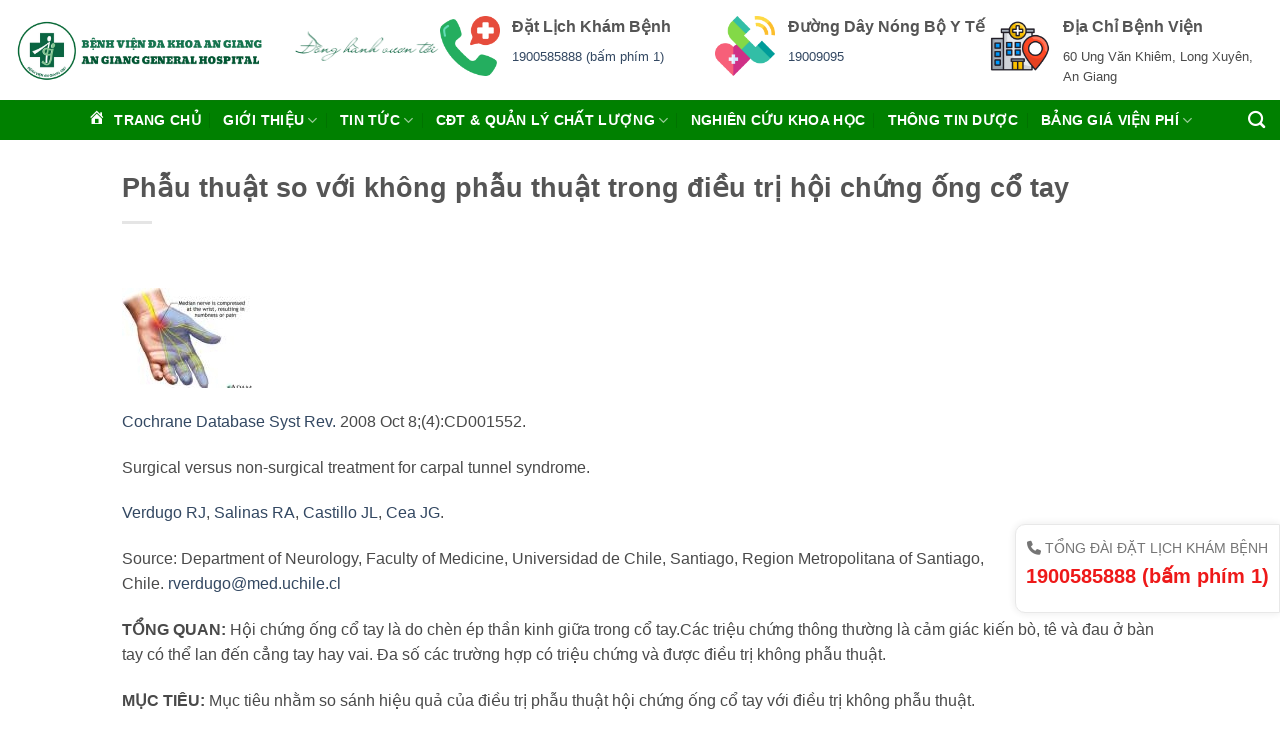

--- FILE ---
content_type: text/html; charset=UTF-8
request_url: https://bvag.com.vn/phau-thuat-so-voi-khong-phau-thuat-trong-dieu-tri-hoi-chung-ong-co-tay/
body_size: 17785
content:
<!DOCTYPE html>
<html lang="vi" class="loading-site no-js">
<head>
	<meta charset="UTF-8" />
	<link rel="profile" href="https://gmpg.org/xfn/11" />
	<link rel="pingback" href="https://bvag.com.vn/xmlrpc.php" />

	<script>(function(html){html.className = html.className.replace(/\bno-js\b/,'js')})(document.documentElement);</script>
<title>Phẫu thuật so với không phẫu thuật trong điều trị hội chứng ống cổ tay &#8211; Bệnh Viện Đa Khoa An Giang</title>
<meta name='robots' content='max-image-preview:large' />
<meta name="viewport" content="width=device-width, initial-scale=1" /><link rel='dns-prefetch' href='//use.fontawesome.com' />
<link rel='prefetch' href='https://bvag.com.vn/wp-content/themes/flatsome/assets/js/flatsome.js?ver=22889b626eb7ec03b5a4' />
<link rel='prefetch' href='https://bvag.com.vn/wp-content/themes/flatsome/assets/js/chunk.slider.js?ver=3.20.1' />
<link rel='prefetch' href='https://bvag.com.vn/wp-content/themes/flatsome/assets/js/chunk.popups.js?ver=3.20.1' />
<link rel='prefetch' href='https://bvag.com.vn/wp-content/themes/flatsome/assets/js/chunk.tooltips.js?ver=3.20.1' />
<link rel="alternate" type="application/rss+xml" title="Dòng thông tin Bệnh Viện Đa Khoa An Giang &raquo;" href="https://bvag.com.vn/feed/" />
<link rel="alternate" type="application/rss+xml" title="Bệnh Viện Đa Khoa An Giang &raquo; Dòng bình luận" href="https://bvag.com.vn/comments/feed/" />
<link rel="alternate" type="application/rss+xml" title="Bệnh Viện Đa Khoa An Giang &raquo; Phẫu thuật so với không phẫu thuật trong điều trị hội chứng ống cổ tay Dòng bình luận" href="https://bvag.com.vn/phau-thuat-so-voi-khong-phau-thuat-trong-dieu-tri-hoi-chung-ong-co-tay/feed/" />
<link rel="alternate" title="oNhúng (JSON)" type="application/json+oembed" href="https://bvag.com.vn/wp-json/oembed/1.0/embed?url=https%3A%2F%2Fbvag.com.vn%2Fphau-thuat-so-voi-khong-phau-thuat-trong-dieu-tri-hoi-chung-ong-co-tay%2F" />
<link rel="alternate" title="oNhúng (XML)" type="text/xml+oembed" href="https://bvag.com.vn/wp-json/oembed/1.0/embed?url=https%3A%2F%2Fbvag.com.vn%2Fphau-thuat-so-voi-khong-phau-thuat-trong-dieu-tri-hoi-chung-ong-co-tay%2F&#038;format=xml" />
<style id='wp-img-auto-sizes-contain-inline-css' type='text/css'>
img:is([sizes=auto i],[sizes^="auto," i]){contain-intrinsic-size:3000px 1500px}
/*# sourceURL=wp-img-auto-sizes-contain-inline-css */
</style>
<link rel='stylesheet' id='wpa-css-css' href='https://bvag.com.vn/wp-content/plugins/wp-attachments-rsssl-q-zz2kuC/styles/0/wpa.css?ver=f1a0f15f222c0469742bffe189002f59' type='text/css' media='all' />
<link rel='stylesheet' id='dashicons-css' href='https://bvag.com.vn/wp-includes/css/dashicons.min.css?ver=f1a0f15f222c0469742bffe189002f59' type='text/css' media='all' />
<link rel='stylesheet' id='menu-icons-extra-css' href='https://bvag.com.vn/wp-content/plugins/menu-icons/css/extra.min.css?ver=0.13.18' type='text/css' media='all' />
<style id='wp-emoji-styles-inline-css' type='text/css'>

	img.wp-smiley, img.emoji {
		display: inline !important;
		border: none !important;
		box-shadow: none !important;
		height: 1em !important;
		width: 1em !important;
		margin: 0 0.07em !important;
		vertical-align: -0.1em !important;
		background: none !important;
		padding: 0 !important;
	}
/*# sourceURL=wp-emoji-styles-inline-css */
</style>
<style id='wp-block-library-inline-css' type='text/css'>
:root{--wp-block-synced-color:#7a00df;--wp-block-synced-color--rgb:122,0,223;--wp-bound-block-color:var(--wp-block-synced-color);--wp-editor-canvas-background:#ddd;--wp-admin-theme-color:#007cba;--wp-admin-theme-color--rgb:0,124,186;--wp-admin-theme-color-darker-10:#006ba1;--wp-admin-theme-color-darker-10--rgb:0,107,160.5;--wp-admin-theme-color-darker-20:#005a87;--wp-admin-theme-color-darker-20--rgb:0,90,135;--wp-admin-border-width-focus:2px}@media (min-resolution:192dpi){:root{--wp-admin-border-width-focus:1.5px}}.wp-element-button{cursor:pointer}:root .has-very-light-gray-background-color{background-color:#eee}:root .has-very-dark-gray-background-color{background-color:#313131}:root .has-very-light-gray-color{color:#eee}:root .has-very-dark-gray-color{color:#313131}:root .has-vivid-green-cyan-to-vivid-cyan-blue-gradient-background{background:linear-gradient(135deg,#00d084,#0693e3)}:root .has-purple-crush-gradient-background{background:linear-gradient(135deg,#34e2e4,#4721fb 50%,#ab1dfe)}:root .has-hazy-dawn-gradient-background{background:linear-gradient(135deg,#faaca8,#dad0ec)}:root .has-subdued-olive-gradient-background{background:linear-gradient(135deg,#fafae1,#67a671)}:root .has-atomic-cream-gradient-background{background:linear-gradient(135deg,#fdd79a,#004a59)}:root .has-nightshade-gradient-background{background:linear-gradient(135deg,#330968,#31cdcf)}:root .has-midnight-gradient-background{background:linear-gradient(135deg,#020381,#2874fc)}:root{--wp--preset--font-size--normal:16px;--wp--preset--font-size--huge:42px}.has-regular-font-size{font-size:1em}.has-larger-font-size{font-size:2.625em}.has-normal-font-size{font-size:var(--wp--preset--font-size--normal)}.has-huge-font-size{font-size:var(--wp--preset--font-size--huge)}.has-text-align-center{text-align:center}.has-text-align-left{text-align:left}.has-text-align-right{text-align:right}.has-fit-text{white-space:nowrap!important}#end-resizable-editor-section{display:none}.aligncenter{clear:both}.items-justified-left{justify-content:flex-start}.items-justified-center{justify-content:center}.items-justified-right{justify-content:flex-end}.items-justified-space-between{justify-content:space-between}.screen-reader-text{border:0;clip-path:inset(50%);height:1px;margin:-1px;overflow:hidden;padding:0;position:absolute;width:1px;word-wrap:normal!important}.screen-reader-text:focus{background-color:#ddd;clip-path:none;color:#444;display:block;font-size:1em;height:auto;left:5px;line-height:normal;padding:15px 23px 14px;text-decoration:none;top:5px;width:auto;z-index:100000}html :where(.has-border-color){border-style:solid}html :where([style*=border-top-color]){border-top-style:solid}html :where([style*=border-right-color]){border-right-style:solid}html :where([style*=border-bottom-color]){border-bottom-style:solid}html :where([style*=border-left-color]){border-left-style:solid}html :where([style*=border-width]){border-style:solid}html :where([style*=border-top-width]){border-top-style:solid}html :where([style*=border-right-width]){border-right-style:solid}html :where([style*=border-bottom-width]){border-bottom-style:solid}html :where([style*=border-left-width]){border-left-style:solid}html :where(img[class*=wp-image-]){height:auto;max-width:100%}:where(figure){margin:0 0 1em}html :where(.is-position-sticky){--wp-admin--admin-bar--position-offset:var(--wp-admin--admin-bar--height,0px)}@media screen and (max-width:600px){html :where(.is-position-sticky){--wp-admin--admin-bar--position-offset:0px}}

/*# sourceURL=wp-block-library-inline-css */
</style><style id='global-styles-inline-css' type='text/css'>
:root{--wp--preset--aspect-ratio--square: 1;--wp--preset--aspect-ratio--4-3: 4/3;--wp--preset--aspect-ratio--3-4: 3/4;--wp--preset--aspect-ratio--3-2: 3/2;--wp--preset--aspect-ratio--2-3: 2/3;--wp--preset--aspect-ratio--16-9: 16/9;--wp--preset--aspect-ratio--9-16: 9/16;--wp--preset--color--black: #000000;--wp--preset--color--cyan-bluish-gray: #abb8c3;--wp--preset--color--white: #ffffff;--wp--preset--color--pale-pink: #f78da7;--wp--preset--color--vivid-red: #cf2e2e;--wp--preset--color--luminous-vivid-orange: #ff6900;--wp--preset--color--luminous-vivid-amber: #fcb900;--wp--preset--color--light-green-cyan: #7bdcb5;--wp--preset--color--vivid-green-cyan: #00d084;--wp--preset--color--pale-cyan-blue: #8ed1fc;--wp--preset--color--vivid-cyan-blue: #0693e3;--wp--preset--color--vivid-purple: #9b51e0;--wp--preset--color--primary: #008000;--wp--preset--color--secondary: #C05530;--wp--preset--color--success: #a8d68d;--wp--preset--color--alert: #b20000;--wp--preset--gradient--vivid-cyan-blue-to-vivid-purple: linear-gradient(135deg,rgb(6,147,227) 0%,rgb(155,81,224) 100%);--wp--preset--gradient--light-green-cyan-to-vivid-green-cyan: linear-gradient(135deg,rgb(122,220,180) 0%,rgb(0,208,130) 100%);--wp--preset--gradient--luminous-vivid-amber-to-luminous-vivid-orange: linear-gradient(135deg,rgb(252,185,0) 0%,rgb(255,105,0) 100%);--wp--preset--gradient--luminous-vivid-orange-to-vivid-red: linear-gradient(135deg,rgb(255,105,0) 0%,rgb(207,46,46) 100%);--wp--preset--gradient--very-light-gray-to-cyan-bluish-gray: linear-gradient(135deg,rgb(238,238,238) 0%,rgb(169,184,195) 100%);--wp--preset--gradient--cool-to-warm-spectrum: linear-gradient(135deg,rgb(74,234,220) 0%,rgb(151,120,209) 20%,rgb(207,42,186) 40%,rgb(238,44,130) 60%,rgb(251,105,98) 80%,rgb(254,248,76) 100%);--wp--preset--gradient--blush-light-purple: linear-gradient(135deg,rgb(255,206,236) 0%,rgb(152,150,240) 100%);--wp--preset--gradient--blush-bordeaux: linear-gradient(135deg,rgb(254,205,165) 0%,rgb(254,45,45) 50%,rgb(107,0,62) 100%);--wp--preset--gradient--luminous-dusk: linear-gradient(135deg,rgb(255,203,112) 0%,rgb(199,81,192) 50%,rgb(65,88,208) 100%);--wp--preset--gradient--pale-ocean: linear-gradient(135deg,rgb(255,245,203) 0%,rgb(182,227,212) 50%,rgb(51,167,181) 100%);--wp--preset--gradient--electric-grass: linear-gradient(135deg,rgb(202,248,128) 0%,rgb(113,206,126) 100%);--wp--preset--gradient--midnight: linear-gradient(135deg,rgb(2,3,129) 0%,rgb(40,116,252) 100%);--wp--preset--font-size--small: 13px;--wp--preset--font-size--medium: 20px;--wp--preset--font-size--large: 36px;--wp--preset--font-size--x-large: 42px;--wp--preset--spacing--20: 0.44rem;--wp--preset--spacing--30: 0.67rem;--wp--preset--spacing--40: 1rem;--wp--preset--spacing--50: 1.5rem;--wp--preset--spacing--60: 2.25rem;--wp--preset--spacing--70: 3.38rem;--wp--preset--spacing--80: 5.06rem;--wp--preset--shadow--natural: 6px 6px 9px rgba(0, 0, 0, 0.2);--wp--preset--shadow--deep: 12px 12px 50px rgba(0, 0, 0, 0.4);--wp--preset--shadow--sharp: 6px 6px 0px rgba(0, 0, 0, 0.2);--wp--preset--shadow--outlined: 6px 6px 0px -3px rgb(255, 255, 255), 6px 6px rgb(0, 0, 0);--wp--preset--shadow--crisp: 6px 6px 0px rgb(0, 0, 0);}:where(body) { margin: 0; }.wp-site-blocks > .alignleft { float: left; margin-right: 2em; }.wp-site-blocks > .alignright { float: right; margin-left: 2em; }.wp-site-blocks > .aligncenter { justify-content: center; margin-left: auto; margin-right: auto; }:where(.is-layout-flex){gap: 0.5em;}:where(.is-layout-grid){gap: 0.5em;}.is-layout-flow > .alignleft{float: left;margin-inline-start: 0;margin-inline-end: 2em;}.is-layout-flow > .alignright{float: right;margin-inline-start: 2em;margin-inline-end: 0;}.is-layout-flow > .aligncenter{margin-left: auto !important;margin-right: auto !important;}.is-layout-constrained > .alignleft{float: left;margin-inline-start: 0;margin-inline-end: 2em;}.is-layout-constrained > .alignright{float: right;margin-inline-start: 2em;margin-inline-end: 0;}.is-layout-constrained > .aligncenter{margin-left: auto !important;margin-right: auto !important;}.is-layout-constrained > :where(:not(.alignleft):not(.alignright):not(.alignfull)){margin-left: auto !important;margin-right: auto !important;}body .is-layout-flex{display: flex;}.is-layout-flex{flex-wrap: wrap;align-items: center;}.is-layout-flex > :is(*, div){margin: 0;}body .is-layout-grid{display: grid;}.is-layout-grid > :is(*, div){margin: 0;}body{padding-top: 0px;padding-right: 0px;padding-bottom: 0px;padding-left: 0px;}a:where(:not(.wp-element-button)){text-decoration: none;}:root :where(.wp-element-button, .wp-block-button__link){background-color: #32373c;border-width: 0;color: #fff;font-family: inherit;font-size: inherit;font-style: inherit;font-weight: inherit;letter-spacing: inherit;line-height: inherit;padding-top: calc(0.667em + 2px);padding-right: calc(1.333em + 2px);padding-bottom: calc(0.667em + 2px);padding-left: calc(1.333em + 2px);text-decoration: none;text-transform: inherit;}.has-black-color{color: var(--wp--preset--color--black) !important;}.has-cyan-bluish-gray-color{color: var(--wp--preset--color--cyan-bluish-gray) !important;}.has-white-color{color: var(--wp--preset--color--white) !important;}.has-pale-pink-color{color: var(--wp--preset--color--pale-pink) !important;}.has-vivid-red-color{color: var(--wp--preset--color--vivid-red) !important;}.has-luminous-vivid-orange-color{color: var(--wp--preset--color--luminous-vivid-orange) !important;}.has-luminous-vivid-amber-color{color: var(--wp--preset--color--luminous-vivid-amber) !important;}.has-light-green-cyan-color{color: var(--wp--preset--color--light-green-cyan) !important;}.has-vivid-green-cyan-color{color: var(--wp--preset--color--vivid-green-cyan) !important;}.has-pale-cyan-blue-color{color: var(--wp--preset--color--pale-cyan-blue) !important;}.has-vivid-cyan-blue-color{color: var(--wp--preset--color--vivid-cyan-blue) !important;}.has-vivid-purple-color{color: var(--wp--preset--color--vivid-purple) !important;}.has-primary-color{color: var(--wp--preset--color--primary) !important;}.has-secondary-color{color: var(--wp--preset--color--secondary) !important;}.has-success-color{color: var(--wp--preset--color--success) !important;}.has-alert-color{color: var(--wp--preset--color--alert) !important;}.has-black-background-color{background-color: var(--wp--preset--color--black) !important;}.has-cyan-bluish-gray-background-color{background-color: var(--wp--preset--color--cyan-bluish-gray) !important;}.has-white-background-color{background-color: var(--wp--preset--color--white) !important;}.has-pale-pink-background-color{background-color: var(--wp--preset--color--pale-pink) !important;}.has-vivid-red-background-color{background-color: var(--wp--preset--color--vivid-red) !important;}.has-luminous-vivid-orange-background-color{background-color: var(--wp--preset--color--luminous-vivid-orange) !important;}.has-luminous-vivid-amber-background-color{background-color: var(--wp--preset--color--luminous-vivid-amber) !important;}.has-light-green-cyan-background-color{background-color: var(--wp--preset--color--light-green-cyan) !important;}.has-vivid-green-cyan-background-color{background-color: var(--wp--preset--color--vivid-green-cyan) !important;}.has-pale-cyan-blue-background-color{background-color: var(--wp--preset--color--pale-cyan-blue) !important;}.has-vivid-cyan-blue-background-color{background-color: var(--wp--preset--color--vivid-cyan-blue) !important;}.has-vivid-purple-background-color{background-color: var(--wp--preset--color--vivid-purple) !important;}.has-primary-background-color{background-color: var(--wp--preset--color--primary) !important;}.has-secondary-background-color{background-color: var(--wp--preset--color--secondary) !important;}.has-success-background-color{background-color: var(--wp--preset--color--success) !important;}.has-alert-background-color{background-color: var(--wp--preset--color--alert) !important;}.has-black-border-color{border-color: var(--wp--preset--color--black) !important;}.has-cyan-bluish-gray-border-color{border-color: var(--wp--preset--color--cyan-bluish-gray) !important;}.has-white-border-color{border-color: var(--wp--preset--color--white) !important;}.has-pale-pink-border-color{border-color: var(--wp--preset--color--pale-pink) !important;}.has-vivid-red-border-color{border-color: var(--wp--preset--color--vivid-red) !important;}.has-luminous-vivid-orange-border-color{border-color: var(--wp--preset--color--luminous-vivid-orange) !important;}.has-luminous-vivid-amber-border-color{border-color: var(--wp--preset--color--luminous-vivid-amber) !important;}.has-light-green-cyan-border-color{border-color: var(--wp--preset--color--light-green-cyan) !important;}.has-vivid-green-cyan-border-color{border-color: var(--wp--preset--color--vivid-green-cyan) !important;}.has-pale-cyan-blue-border-color{border-color: var(--wp--preset--color--pale-cyan-blue) !important;}.has-vivid-cyan-blue-border-color{border-color: var(--wp--preset--color--vivid-cyan-blue) !important;}.has-vivid-purple-border-color{border-color: var(--wp--preset--color--vivid-purple) !important;}.has-primary-border-color{border-color: var(--wp--preset--color--primary) !important;}.has-secondary-border-color{border-color: var(--wp--preset--color--secondary) !important;}.has-success-border-color{border-color: var(--wp--preset--color--success) !important;}.has-alert-border-color{border-color: var(--wp--preset--color--alert) !important;}.has-vivid-cyan-blue-to-vivid-purple-gradient-background{background: var(--wp--preset--gradient--vivid-cyan-blue-to-vivid-purple) !important;}.has-light-green-cyan-to-vivid-green-cyan-gradient-background{background: var(--wp--preset--gradient--light-green-cyan-to-vivid-green-cyan) !important;}.has-luminous-vivid-amber-to-luminous-vivid-orange-gradient-background{background: var(--wp--preset--gradient--luminous-vivid-amber-to-luminous-vivid-orange) !important;}.has-luminous-vivid-orange-to-vivid-red-gradient-background{background: var(--wp--preset--gradient--luminous-vivid-orange-to-vivid-red) !important;}.has-very-light-gray-to-cyan-bluish-gray-gradient-background{background: var(--wp--preset--gradient--very-light-gray-to-cyan-bluish-gray) !important;}.has-cool-to-warm-spectrum-gradient-background{background: var(--wp--preset--gradient--cool-to-warm-spectrum) !important;}.has-blush-light-purple-gradient-background{background: var(--wp--preset--gradient--blush-light-purple) !important;}.has-blush-bordeaux-gradient-background{background: var(--wp--preset--gradient--blush-bordeaux) !important;}.has-luminous-dusk-gradient-background{background: var(--wp--preset--gradient--luminous-dusk) !important;}.has-pale-ocean-gradient-background{background: var(--wp--preset--gradient--pale-ocean) !important;}.has-electric-grass-gradient-background{background: var(--wp--preset--gradient--electric-grass) !important;}.has-midnight-gradient-background{background: var(--wp--preset--gradient--midnight) !important;}.has-small-font-size{font-size: var(--wp--preset--font-size--small) !important;}.has-medium-font-size{font-size: var(--wp--preset--font-size--medium) !important;}.has-large-font-size{font-size: var(--wp--preset--font-size--large) !important;}.has-x-large-font-size{font-size: var(--wp--preset--font-size--x-large) !important;}
/*# sourceURL=global-styles-inline-css */
</style>

<style id='font-awesome-svg-styles-default-inline-css' type='text/css'>
.svg-inline--fa {
  display: inline-block;
  height: 1em;
  overflow: visible;
  vertical-align: -.125em;
}
/*# sourceURL=font-awesome-svg-styles-default-inline-css */
</style>
<link rel='stylesheet' id='font-awesome-svg-styles-css' href='https://bvag.com.vn/wp-content/uploads/font-awesome/v6.4.2/css/svg-with-js.css' type='text/css' media='all' />
<style id='font-awesome-svg-styles-inline-css' type='text/css'>
   .wp-block-font-awesome-icon svg::before,
   .wp-rich-text-font-awesome-icon svg::before {content: unset;}
/*# sourceURL=font-awesome-svg-styles-inline-css */
</style>
<link rel='stylesheet' id='contact-form-7-css' href='https://bvag.com.vn/wp-content/plugins/contact-form-7/includes/css/styles.css?ver=6.1.1' type='text/css' media='all' />
<style id='highcharts-custom-styles-inline-css' type='text/css'>

    div[class^='highstock_'],
    .highcharts-root,
    .highcharts-container {
        overflow: visible !important;
    }
/*# sourceURL=highcharts-custom-styles-inline-css */
</style>
<link rel='stylesheet' id='font-awesome-official-css' href='https://use.fontawesome.com/releases/v6.4.2/css/all.css' type='text/css' media='all' integrity="sha384-blOohCVdhjmtROpu8+CfTnUWham9nkX7P7OZQMst+RUnhtoY/9qemFAkIKOYxDI3" crossorigin="anonymous" />
<link rel='stylesheet' id='flatsome-main-css' href='https://bvag.com.vn/wp-content/themes/flatsome/assets/css/flatsome.css?ver=3.20.1' type='text/css' media='all' />
<style id='flatsome-main-inline-css' type='text/css'>
@font-face {
				font-family: "fl-icons";
				font-display: block;
				src: url(https://bvag.com.vn/wp-content/themes/flatsome/assets/css/icons/fl-icons.eot?v=3.20.1);
				src:
					url(https://bvag.com.vn/wp-content/themes/flatsome/assets/css/icons/fl-icons.eot#iefix?v=3.20.1) format("embedded-opentype"),
					url(https://bvag.com.vn/wp-content/themes/flatsome/assets/css/icons/fl-icons.woff2?v=3.20.1) format("woff2"),
					url(https://bvag.com.vn/wp-content/themes/flatsome/assets/css/icons/fl-icons.ttf?v=3.20.1) format("truetype"),
					url(https://bvag.com.vn/wp-content/themes/flatsome/assets/css/icons/fl-icons.woff?v=3.20.1) format("woff"),
					url(https://bvag.com.vn/wp-content/themes/flatsome/assets/css/icons/fl-icons.svg?v=3.20.1#fl-icons) format("svg");
			}
/*# sourceURL=flatsome-main-inline-css */
</style>
<link rel='stylesheet' id='flatsome-style-css' href='https://bvag.com.vn/wp-content/themes/flatsome-child/style.css?ver=3.0' type='text/css' media='all' />
<link rel='stylesheet' id='font-awesome-official-v4shim-css' href='https://use.fontawesome.com/releases/v6.4.2/css/v4-shims.css' type='text/css' media='all' integrity="sha384-IqMDcR2qh8kGcGdRrxwop5R2GiUY5h8aDR/LhYxPYiXh3sAAGGDkFvFqWgFvTsTd" crossorigin="anonymous" />
<script type="text/javascript" src="https://bvag.com.vn/wp-includes/js/jquery/jquery.min.js?ver=3.7.1" id="jquery-core-js"></script>
<script type="text/javascript" src="https://bvag.com.vn/wp-includes/js/jquery/jquery-migrate.min.js?ver=3.4.1" id="jquery-migrate-js"></script>
<link rel="https://api.w.org/" href="https://bvag.com.vn/wp-json/" /><link rel="alternate" title="JSON" type="application/json" href="https://bvag.com.vn/wp-json/wp/v2/posts/534" /><link rel="EditURI" type="application/rsd+xml" title="RSD" href="https://bvag.com.vn/xmlrpc.php?rsd" />
<link rel="canonical" href="https://bvag.com.vn/phau-thuat-so-voi-khong-phau-thuat-trong-dieu-tri-hoi-chung-ong-co-tay/" />
<link rel="icon" href="https://bvag.com.vn/wp-content/uploads/2021/10/cropped-logobv-32x32.png" sizes="32x32" />
<link rel="icon" href="https://bvag.com.vn/wp-content/uploads/2021/10/cropped-logobv-192x192.png" sizes="192x192" />
<link rel="apple-touch-icon" href="https://bvag.com.vn/wp-content/uploads/2021/10/cropped-logobv-180x180.png" />
<meta name="msapplication-TileImage" content="https://bvag.com.vn/wp-content/uploads/2021/10/cropped-logobv-270x270.png" />
<style id="custom-css" type="text/css">:root {--primary-color: #008000;--fs-color-primary: #008000;--fs-color-secondary: #C05530;--fs-color-success: #a8d68d;--fs-color-alert: #b20000;--fs-color-base: #4a4a4a;--fs-experimental-link-color: #334862;--fs-experimental-link-color-hover: #111111;}.tooltipster-base {--tooltip-color: #fff;--tooltip-bg-color: #000;}.off-canvas-right .mfp-content, .off-canvas-left .mfp-content {--drawer-width: 300px;}.container-width, .full-width .ubermenu-nav, .container, .row{max-width: 1410px}.row.row-collapse{max-width: 1380px}.row.row-small{max-width: 1402.5px}.row.row-large{max-width: 1440px}.header-main{height: 100px}#logo img{max-height: 100px}#logo{width:249px;}.header-bottom{min-height: 10px}.header-top{min-height: 30px}.transparent .header-main{height: 90px}.transparent #logo img{max-height: 90px}.has-transparent + .page-title:first-of-type,.has-transparent + #main > .page-title,.has-transparent + #main > div > .page-title,.has-transparent + #main .page-header-wrapper:first-of-type .page-title{padding-top: 140px;}.header.show-on-scroll,.stuck .header-main{height:70px!important}.stuck #logo img{max-height: 70px!important}.header-bg-color {background-color: rgba(255,255,255,0.9)}.header-bottom {background-color: #008000}.header-main .nav > li > a{line-height: 16px }.stuck .header-main .nav > li > a{line-height: 50px }.header-bottom-nav > li > a{line-height: 16px }@media (max-width: 549px) {.header-main{height: 78px}#logo img{max-height: 78px}}.header-top{background-color:#f8f8f8!important;}.header:not(.transparent) .header-bottom-nav.nav > li > a{color: #ffffff;}.header:not(.transparent) .header-bottom-nav.nav > li > a:hover,.header:not(.transparent) .header-bottom-nav.nav > li.active > a,.header:not(.transparent) .header-bottom-nav.nav > li.current > a,.header:not(.transparent) .header-bottom-nav.nav > li > a.active,.header:not(.transparent) .header-bottom-nav.nav > li > a.current{color: #e6b93a;}.header-bottom-nav.nav-line-bottom > li > a:before,.header-bottom-nav.nav-line-grow > li > a:before,.header-bottom-nav.nav-line > li > a:before,.header-bottom-nav.nav-box > li > a:hover,.header-bottom-nav.nav-box > li.active > a,.header-bottom-nav.nav-pills > li > a:hover,.header-bottom-nav.nav-pills > li.active > a{color:#FFF!important;background-color: #e6b93a;}.footer-1{background-color: #93cc93}.footer-2{background-color: #008000}.absolute-footer, html{background-color: #ffffff}.nav-vertical-fly-out > li + li {border-top-width: 1px; border-top-style: solid;}/* Custom CSS */.phone-tongdai {position: fixed;z-index: 1000000;bottom: 107px;right: 0;color: #e4312c;opacity: 0.9;border: 1px solid #e6e6e6;box-shadow: 0 0 10px rgba(0, 0, 0, 0.1);padding: 10px;background: #fff;border-radius: 10px 0 0 10px;}.phone-tongdai span {font-size: 14px;color: #666;}.title-news h2 span {background: #008000;padding: 10px 20px;border: 7px solid #fff;display: inline-block;color: #fff;font-weight: bold;text-transform: uppercase;border-radius: 0 0 4px 4px;}.title-khoaphong h2 span {background: #008000;padding: 10px 20px;border: 7px solid #fff;display: inline-block;color: #fff;font-weight: bold;text-transform: uppercase;border-radius: 0 0 4px 4px;border: #F1F1F1 7px solid;}.section-title-normal {border-bottom: #F1F1F1 /* hoặc bạn có thể sử dụng border-bottom: 0; để xóa đường viền */}.section-title-bold span{border: 0;}.section-title b { background-color: transparent;}.flickity-page-dots .dot.is-selected { background-color: #f60404;}.flickity-page-dots .dot{ height: 20px; width: 20px;}.slider-nav-light .flickity-page-dots .dot.is-selected, .slider-nav-light.slider-nav-dots-simple .flickity-page-dots .dot {background-color: #f60404;}.colgiatri .icon-box {padding-top: 35px;display: flex;flex-direction: column;align-items: center;#width: 254px !important;box-shadow: 0px 0px 4px rgba(0, 0, 0, 0.15) !important;height: 204px !important;border: 2px solid rgba(78, 159, 100, 1);1);text-align: center;border-radius: 0px 20px;height: 204px !important;}.colgiatri .icon-box:hover {cursor: pointer;background-color: #009455;background-image: linear-gradient(105deg, #009455 0%, #59b13e 100%);border: 1px solid rgba(255, 193, 50, 1) !important;color: white; }.colgiatri .icon-box:hover .icon-box-text h3{color: white;}.icongiatri1:hover .icon-inner img {content: url('./wp-content/uploads/2023/09/icongiatri1.png');}.icongiatri2:hover .icon-inner img {content: url('./wp-content/uploads/2023/09/icongiatri2.png');}.icongiatri3:hover .icon-inner img {content: url('./wp-content/uploads/2023/09/icongiatri3.png');}.icongiatri4:hover .icon-inner img {content: url('./wp-content/uploads/2023/09/icongiatri4.png');}.icongiatri5:hover .icon-inner img {content: url('./wp-content/uploads/2023/09/icongiatri5.png');}.icongiatri6:hover .icon-inner img {content: url('./wp-content/uploads/2023/09/icongiatri6.png');}.icongiatri7:hover .icon-inner img {content: url('./wp-content/uploads/2023/09/icongiatri7.png');}.icongiatri8:hover .icon-inner img {content: url('./wp-content/uploads/2023/09/icongiatri8.png');}.slice-newshome .post-title {height: 100px; /* Đặt chiều cao cố định tại đây */overflow: hidden; /* Để ẩn nội dung nếu nội dung vượt quá chiều cao đã đặt */}.label-new.menu-item > a:after{content:"Mới";}.label-hot.menu-item > a:after{content:"Nổi bật";}.label-sale.menu-item > a:after{content:"Giảm giá";}.label-popular.menu-item > a:after{content:"Phổ biến";}</style><style id="kirki-inline-styles"></style></head>

<body data-rsssl=1 class="wp-singular post-template-default single single-post postid-534 single-format-standard wp-theme-flatsome wp-child-theme-flatsome-child lightbox nav-dropdown-has-arrow nav-dropdown-has-shadow nav-dropdown-has-border">


<a class="skip-link screen-reader-text" href="#main">Bỏ qua nội dung</a>

<div id="wrapper">

	
	<header id="header" class="header has-sticky sticky-fade">
		<div class="header-wrapper">
			<div id="masthead" class="header-main ">
      <div class="header-inner flex-row container logo-left medium-logo-center" role="navigation">

          <!-- Logo -->
          <div id="logo" class="flex-col logo">
            
<!-- Header logo -->
<a href="https://bvag.com.vn/" title="Bệnh Viện Đa Khoa An Giang" rel="home">
		<img width="800" height="200" src="https://bvag.com.vn/wp-content/uploads/2025/07/BENH-VIEN-DA-KHOA-TRUNG-TAM-AN-GIANG-400-x-200-px-1-1.png" class="header_logo header-logo" alt="Bệnh Viện Đa Khoa An Giang"/><img  width="800" height="200" src="https://bvag.com.vn/wp-content/uploads/2025/07/BENH-VIEN-DA-KHOA-TRUNG-TAM-AN-GIANG-400-x-200-px-1-1.png" class="header-logo-dark" alt="Bệnh Viện Đa Khoa An Giang"/></a>
          </div>

          <!-- Mobile Left Elements -->
          <div class="flex-col show-for-medium flex-left">
            <ul class="mobile-nav nav nav-left ">
              <li class="nav-icon has-icon">
	<div class="header-button">		<a href="#" class="icon primary button circle is-small" data-open="#main-menu" data-pos="left" data-bg="main-menu-overlay" role="button" aria-label="Menu" aria-controls="main-menu" aria-expanded="false" aria-haspopup="dialog" data-flatsome-role-button>
			<i class="icon-menu" aria-hidden="true"></i>			<span class="menu-title uppercase hide-for-small">Menu</span>		</a>
	 </div> </li>
            </ul>
          </div>

          <!-- Left Elements -->
          <div class="flex-col hide-for-medium flex-left
            flex-grow">
            <ul class="header-nav header-nav-main nav nav-left  nav-tabs nav-uppercase" >
              <li class="header-block"><div class="header-block-block-2">	<div class="img has-hover x md-x lg-x y md-y lg-y" id="image_618337475">
								<div class="img-inner image-cover dark" style="padding-top:84px;">
			<img width="593" height="421" src="https://bvag.com.vn/wp-content/uploads/2023/09/slogan.png" class="attachment-original size-original" alt="" decoding="async" fetchpriority="high" srcset="https://bvag.com.vn/wp-content/uploads/2023/09/slogan.png 593w, https://bvag.com.vn/wp-content/uploads/2023/09/slogan-563x400.png 563w" sizes="(max-width: 593px) 100vw, 593px" />						
					</div>
								
<style>
#image_618337475 {
  width: 100%;
}
</style>
	</div>
	</div></li>            </ul>
          </div>

          <!-- Right Elements -->
          <div class="flex-col hide-for-medium flex-right">
            <ul class="header-nav header-nav-main nav nav-right  nav-tabs nav-uppercase">
              <li class="header-block"><div class="header-block-block-1"><div class="row row-collapse row-full-width"  id="row-502768575">


	<div id="col-247112349" class="col medium-4 small-12 large-4"  >
				<div class="col-inner"  >
			
			


		<div class="icon-box featured-box icon-box-left text-left is-small"  >
					<div class="icon-box-img" style="width: 60px">
				<div class="icon">
					<div class="icon-inner" >
						<img width="400" height="400" src="https://bvag.com.vn/wp-content/uploads/2023/09/phone-call-400x400.png" class="attachment-medium size-medium" alt="" decoding="async" srcset="https://bvag.com.vn/wp-content/uploads/2023/09/phone-call-400x400.png 400w, https://bvag.com.vn/wp-content/uploads/2023/09/phone-call-280x280.png 280w, https://bvag.com.vn/wp-content/uploads/2023/09/phone-call-300x300.png 300w, https://bvag.com.vn/wp-content/uploads/2023/09/phone-call-100x100.png 100w, https://bvag.com.vn/wp-content/uploads/2023/09/phone-call.png 512w" sizes="(max-width: 400px) 100vw, 400px" />					</div>
				</div>
			</div>
				<div class="icon-box-text last-reset">
									

<h3>Đặt Lịch Khám Bệnh </h3>
<p><a href="tel:1900585888" target="_blank" rel="noopener">1900585888 (bấm phím 1)</a></p>

		</div>
	</div>
	
	

		</div>
					</div>

	

	<div id="col-247904034" class="col medium-4 small-12 large-4"  >
				<div class="col-inner"  >
			
			


		<div class="icon-box featured-box icon-box-left text-left is-small"  >
					<div class="icon-box-img" style="width: 60px">
				<div class="icon">
					<div class="icon-inner" >
						<img width="400" height="400" src="https://bvag.com.vn/wp-content/uploads/2023/09/call-400x400.png" class="attachment-medium size-medium" alt="" decoding="async" srcset="https://bvag.com.vn/wp-content/uploads/2023/09/call-400x400.png 400w, https://bvag.com.vn/wp-content/uploads/2023/09/call-280x280.png 280w, https://bvag.com.vn/wp-content/uploads/2023/09/call-300x300.png 300w, https://bvag.com.vn/wp-content/uploads/2023/09/call-100x100.png 100w, https://bvag.com.vn/wp-content/uploads/2023/09/call.png 512w" sizes="(max-width: 400px) 100vw, 400px" />					</div>
				</div>
			</div>
				<div class="icon-box-text last-reset">
									

<h3>Đường Dây Nóng Bộ Y Tế</h3>
<p><a href="tel:19009095" target="_blank" rel="noopener">19009095</a></p>

		</div>
	</div>
	
	

		</div>
					</div>

	

	<div id="col-1853077195" class="col medium-4 small-12 large-4"  >
				<div class="col-inner"  >
			
			


		<div class="icon-box featured-box icon-box-left text-left is-small"  >
					<div class="icon-box-img" style="width: 60px">
				<div class="icon">
					<div class="icon-inner" >
						<img width="400" height="400" src="https://bvag.com.vn/wp-content/uploads/2023/09/hospital-400x400.png" class="attachment-medium size-medium" alt="" decoding="async" srcset="https://bvag.com.vn/wp-content/uploads/2023/09/hospital-400x400.png 400w, https://bvag.com.vn/wp-content/uploads/2023/09/hospital-280x280.png 280w, https://bvag.com.vn/wp-content/uploads/2023/09/hospital-300x300.png 300w, https://bvag.com.vn/wp-content/uploads/2023/09/hospital-100x100.png 100w, https://bvag.com.vn/wp-content/uploads/2023/09/hospital.png 512w" sizes="(max-width: 400px) 100vw, 400px" />					</div>
				</div>
			</div>
				<div class="icon-box-text last-reset">
									

<h3>Địa Chỉ Bệnh Viện</h3>
<p>60 Ung Văn Khiêm, Long Xuyên, An Giang</p>

		</div>
	</div>
	
	

		</div>
					</div>

	

</div></div></li>            </ul>
          </div>

          <!-- Mobile Right Elements -->
          <div class="flex-col show-for-medium flex-right">
            <ul class="mobile-nav nav nav-right ">
                          </ul>
          </div>

      </div>

            <div class="container"><div class="top-divider full-width"></div></div>
      </div>
<div id="wide-nav" class="header-bottom wide-nav flex-has-center hide-for-medium">
    <div class="flex-row container">

                        <div class="flex-col hide-for-medium flex-left">
                <ul class="nav header-nav header-bottom-nav nav-left  nav-divided nav-size-medium nav-uppercase">
                                    </ul>
            </div>
            
                        <div class="flex-col hide-for-medium flex-center">
                <ul class="nav header-nav header-bottom-nav nav-center  nav-divided nav-size-medium nav-uppercase">
                    <li id="menu-item-110100" class="menu-item menu-item-type-post_type menu-item-object-page menu-item-home menu-item-110100 menu-item-design-default"><a href="https://bvag.com.vn/" class="nav-top-link"><i class="_mi _before dashicons dashicons-admin-home" aria-hidden="true"></i><span>Trang Chủ</span></a></li>
<li id="menu-item-109884" class="menu-item menu-item-type-taxonomy menu-item-object-category menu-item-has-children menu-item-109884 menu-item-design-default has-dropdown"><a href="https://bvag.com.vn/category/gioi-thieu/" class="nav-top-link" aria-expanded="false" aria-haspopup="menu">Giới thiệu<i class="icon-angle-down" aria-hidden="true"></i></a>
<ul class="sub-menu nav-dropdown nav-dropdown-default">
	<li id="menu-item-111735" class="menu-item menu-item-type-custom menu-item-object-custom menu-item-has-children menu-item-111735 nav-dropdown-col"><a href="#">Giới Thiệu Bệnh Viện</a>
	<ul class="sub-menu nav-column nav-dropdown-default">
		<li id="menu-item-109889" class="menu-item menu-item-type-post_type menu-item-object-post menu-item-109889"><a href="https://bvag.com.vn/gioi-thieu-bgd/">Giới Thiệu Ban Giám Đốc</a></li>
		<li id="menu-item-109891" class="menu-item menu-item-type-post_type menu-item-object-post menu-item-109891"><a href="https://bvag.com.vn/gioi-thieu-benh-vien/">Lịch sử hình thành</a></li>
	</ul>
</li>
	<li id="menu-item-110103" class="menu-item menu-item-type-post_type menu-item-object-page menu-item-has-children menu-item-110103 nav-dropdown-col"><a href="https://bvag.com.vn/danh-sach-khoa-phong/">Danh sách Khoa/Phòng</a>
	<ul class="sub-menu nav-column nav-dropdown-default">
		<li id="menu-item-111727" class="menu-item menu-item-type-taxonomy menu-item-object-category menu-item-111727"><a href="https://bvag.com.vn/category/cac-khoa-phong/khoi-can-lam-sang/">Khối Cận Lâm Sàng</a></li>
		<li id="menu-item-111728" class="menu-item menu-item-type-taxonomy menu-item-object-category menu-item-111728"><a href="https://bvag.com.vn/category/cac-khoa-phong/khoi-lam-sang/">Khối Lâm Sàng</a></li>
		<li id="menu-item-111729" class="menu-item menu-item-type-taxonomy menu-item-object-category menu-item-111729"><a href="https://bvag.com.vn/category/cac-khoa-phong/khoi-phong-chuc-nang/">Khối Phòng Chức Năng</a></li>
	</ul>
</li>
</ul>
</li>
<li id="menu-item-110997" class="menu-item menu-item-type-post_type menu-item-object-page menu-item-has-children menu-item-110997 menu-item-design-default has-dropdown"><a href="https://bvag.com.vn/blog-posts/" class="nav-top-link" aria-expanded="false" aria-haspopup="menu">Tin tức<i class="icon-angle-down" aria-hidden="true"></i></a>
<ul class="sub-menu nav-dropdown nav-dropdown-default">
	<li id="menu-item-110981" class="menu-item menu-item-type-taxonomy menu-item-object-category menu-item-110981"><a href="https://bvag.com.vn/category/tin-tuc/tin-tuc-tong-hop/">Tin hoạt động bệnh viện</a></li>
	<li id="menu-item-113192" class="menu-item menu-item-type-taxonomy menu-item-object-category menu-item-113192"><a href="https://bvag.com.vn/category/tin-tuc/tuyen-dung/">Tuyển Dụng</a></li>
	<li id="menu-item-111258" class="menu-item menu-item-type-taxonomy menu-item-object-category menu-item-111258"><a href="https://bvag.com.vn/category/dau-thau/">Đấu Thầu &#8211; Chào Giá</a></li>
	<li id="menu-item-110980" class="menu-item menu-item-type-taxonomy menu-item-object-category menu-item-110980"><a href="https://bvag.com.vn/category/lich-sinh-hoat-khoa-hoc/">Lịch sinh hoạt chuyên môn bệnh viện</a></li>
	<li id="menu-item-110982" class="menu-item menu-item-type-taxonomy menu-item-object-category menu-item-110982"><a href="https://bvag.com.vn/category/suc-khoe-doi-song/">Y học thường thức</a></li>
	<li id="menu-item-114940" class="menu-item menu-item-type-taxonomy menu-item-object-category menu-item-114940"><a href="https://bvag.com.vn/category/tin-tuc/ho-tro-benh-nhan/">Hỗ trợ bệnh nhân</a></li>
</ul>
</li>
<li id="menu-item-110965" class="menu-item menu-item-type-taxonomy menu-item-object-category menu-item-has-children menu-item-110965 menu-item-design-default has-dropdown"><a href="https://bvag.com.vn/category/phong-chi-dao-tuyen-va-quan-ly-chat-luong/" class="nav-top-link" aria-expanded="false" aria-haspopup="menu">CĐT &amp; Quản Lý Chất Lượng<i class="icon-angle-down" aria-hidden="true"></i></a>
<ul class="sub-menu nav-dropdown nav-dropdown-default">
	<li id="menu-item-112436" class="menu-item menu-item-type-taxonomy menu-item-object-category menu-item-has-children menu-item-112436 nav-dropdown-col"><a href="https://bvag.com.vn/category/phong-chi-dao-tuyen-va-quan-ly-chat-luong/chi-dao-tuyen/">Chỉ Đạo Tuyến</a>
	<ul class="sub-menu nav-column nav-dropdown-default">
		<li id="menu-item-112431" class="menu-item menu-item-type-taxonomy menu-item-object-category menu-item-112431"><a href="https://bvag.com.vn/category/phong-chi-dao-tuyen-va-quan-ly-chat-luong/chi-dao-tuyen/huong-dan-thuc-hanh/">Hướng dẫn thực hành</a></li>
		<li id="menu-item-112438" class="menu-item menu-item-type-taxonomy menu-item-object-category menu-item-112438"><a href="https://bvag.com.vn/category/phong-chi-dao-tuyen-va-quan-ly-chat-luong/chi-dao-tuyen/dao-tao-thuc-hanh/">Đào Tạo Thực Hành</a></li>
	</ul>
</li>
	<li id="menu-item-112437" class="menu-item menu-item-type-taxonomy menu-item-object-category menu-item-112437"><a href="https://bvag.com.vn/category/phong-chi-dao-tuyen-va-quan-ly-chat-luong/quan-ly-chat-luong/">Quản Lý Chất Lượng</a></li>
</ul>
</li>
<li id="menu-item-110098" class="menu-item menu-item-type-taxonomy menu-item-object-category menu-item-110098 menu-item-design-default"><a href="https://bvag.com.vn/category/bao-cao-nghien-cuu-khoa-hoc/" class="nav-top-link">Nghiên Cứu Khoa Học</a></li>
<li id="menu-item-111015" class="menu-item menu-item-type-taxonomy menu-item-object-category menu-item-111015 menu-item-design-default"><a href="https://bvag.com.vn/category/thong-tin-duoc-2/" class="nav-top-link">Thông tin dược</a></li>
<li id="menu-item-111158" class="menu-item menu-item-type-taxonomy menu-item-object-category menu-item-has-children menu-item-111158 menu-item-design-default has-dropdown"><a href="https://bvag.com.vn/category/bang-gia-vien-phi/" class="nav-top-link" aria-expanded="false" aria-haspopup="menu">Bảng giá viện phí<i class="icon-angle-down" aria-hidden="true"></i></a>
<ul class="sub-menu nav-dropdown nav-dropdown-default">
	<li id="menu-item-113191" class="menu-item menu-item-type-post_type menu-item-object-post menu-item-113191"><a href="https://bvag.com.vn/gia-dich-vu-kham-chua-benh-01-01-2025/">Giá dịch vụ khám chữa bệnh (01/01/2025)</a></li>
</ul>
</li>
                </ul>
            </div>
            
                        <div class="flex-col hide-for-medium flex-right flex-grow">
              <ul class="nav header-nav header-bottom-nav nav-right  nav-divided nav-size-medium nav-uppercase">
                   <li class="header-search header-search-dropdown has-icon has-dropdown menu-item-has-children">
		<a href="#" aria-label="Tìm kiếm" aria-haspopup="true" aria-expanded="false" aria-controls="ux-search-dropdown" class="nav-top-link is-small"><i class="icon-search" aria-hidden="true"></i></a>
		<ul id="ux-search-dropdown" class="nav-dropdown nav-dropdown-default">
	 	<li class="header-search-form search-form html relative has-icon">
	<div class="header-search-form-wrapper">
		<div class="searchform-wrapper ux-search-box relative is-normal"><form method="get" class="searchform" action="https://bvag.com.vn/" role="search">
		<div class="flex-row relative">
			<div class="flex-col flex-grow">
	   	   <input type="search" class="search-field mb-0" name="s" value="" id="s" placeholder="Tìm kiếm&hellip;" />
			</div>
			<div class="flex-col">
				<button type="submit" class="ux-search-submit submit-button secondary button icon mb-0" aria-label="Gửi">
					<i class="icon-search" aria-hidden="true"></i>				</button>
			</div>
		</div>
    <div class="live-search-results text-left z-top"></div>
</form>
</div>	</div>
</li>
	</ul>
</li>
              </ul>
            </div>
            
            
    </div>
</div>

<div class="header-bg-container fill"><div class="header-bg-image fill"></div><div class="header-bg-color fill"></div></div>		</div>
	</header>

	
	<main id="main" class="">

<div id="content" class="blog-wrapper blog-single page-wrapper">
	
<div class="row align-center">
	<div class="large-10 col">
	
	


<article id="post-534" class="post-534 post type-post status-publish format-standard has-post-thumbnail hentry category-thong-tin-y-hoc">
	<div class="article-inner ">
		<header class="entry-header">
	<div class="entry-header-text entry-header-text-top text-left">
		<h1 class="entry-title">Phẫu thuật so với không phẫu thuật trong điều trị hội chứng ống cổ tay</h1><div class="entry-divider is-divider small"></div>
	</div>
				</header>
		<div class="entry-content single-page">

	<p><img decoding="async" class="lazy-load  size-full wp-image-533" src="data:image/svg+xml,%3Csvg%20viewBox%3D%220%200%20130%20100%22%20xmlns%3D%22http%3A%2F%2Fwww.w3.org%2F2000%2Fsvg%22%3E%3C%2Fsvg%3E" data-src="https://bvag.com.vn/wp-content/uploads/2013/01/k2_items_src_49d07d2f2b048709fab28e0845347114.jpg" alt="" width="130" height="100" /></p>
<p><a href="http://www.ncbi.nlm.nih.gov/pubmed/18843618" target="_blank" title="Cochrane database of systematic reviews (Online)." rel="noopener">Cochrane Database Syst Rev.</a>&nbsp;2008 Oct 8;(4):CD001552.</p>
<p>Surgical versus non-surgical treatment for&nbsp;carpal tunnel syndrome.</p>
<p><a href="http://www.ncbi.nlm.nih.gov/pubmed?term=Verdugo%20RJ%5BAuthor%5D&amp;cauthor=true&amp;cauthor_uid=18843618" target="_blank" rel="noopener">Verdugo RJ</a>,&nbsp;<a href="http://www.ncbi.nlm.nih.gov/pubmed?term=Salinas%20RA%5BAuthor%5D&amp;cauthor=true&amp;cauthor_uid=18843618" target="_blank" rel="noopener">Salinas RA</a>,&nbsp;<a href="http://www.ncbi.nlm.nih.gov/pubmed?term=Castillo%20JL%5BAuthor%5D&amp;cauthor=true&amp;cauthor_uid=18843618" target="_blank" rel="noopener">Castillo JL</a>,&nbsp;<a href="http://www.ncbi.nlm.nih.gov/pubmed?term=Cea%20JG%5BAuthor%5D&amp;cauthor=true&amp;cauthor_uid=18843618" target="_blank" rel="noopener">Cea JG</a>.</p>
<p>Source:&nbsp;Department of Neurology, Faculty of Medicine, Universidad de Chile, Santiago, Region Metropolitana of Santiago, Chile.&nbsp;<a href="/cdn-cgi/l/email-protection#15676370677160727a557870713b60767d7c79703b7679"></a><a href="/cdn-cgi/l/email-protection#9ae8ecffe8feeffdf5daf7fffeb4eff9f2f3f6ffb4f9f6"><span class="__cf_email__" data-cfemail="176561726573627078577a72733962747f7e7b7239747b">[email&#160;protected]</span></a></p>
<p><b> TỔNG QUAN:</b>&nbsp;Hội chứng ống cổ tay là do chèn ép thần kinh giữa trong cổ tay.Các triệu chứng thông thường là cảm giác kiến bò, tê và đau ở bàn tay có thể lan đến cẳng tay hay vai. Đa số các trường hợp có triệu chứng và được điều trị không phẫu thuật.</p>
<p><b>MỤC TIÊU:</b>&nbsp;Mục tiêu nhằm so sánh hiệu quả của điều trị phẫu thuật hội chứng ống cổ tay với điều trị không phẫu thuật.</p>
<p><b>CHIẾN LƯỢC NGHIÊN CỨU:</b>&nbsp;Chúng tôi tìm các thử nghiệm nhóm bệnh lý thần kinh cơ đã đăng ký ở Cochrane (tháng 1 năm 2008), MEDLINE (tháng 1 năm 1966 đến tháng 1 năm 2008), EMBASE (tháng 1 năm 1980 đến tháng 1 năm 2008) và LILACS (tháng 1 năm 1982 đến tháng 1 năm 2008).Chúng tôi đã xem thư mục các tài liệu tham khảo và liên hệ với các tác giả này để lấy thêm các thông tin về các nghiên cứu khác, đã công bố hay không công bố.</p>
<p><b>TIÊU CHUẨN CHỌN LỌC:</b>&nbsp;Chúng tôi chọn tất cả các thử nghiệm đối chứng ngẫu nhiên và bán ngẫu nhiên có so sánh điều trị phẫu thuật và không phẫu thuật.</p>
<p><b>THU THẬP VÀ PHÂN TÍCH DỮ LIỆU:</b>&nbsp;Hai tác giả đánh giá độc lập việc tuyển chọn các thử nghiệm này.</p>
<p><b>KẾT QUẢ CHÍNH:</b>&nbsp;Trong lần cập nhật này, chúng tôi chọn được 4 thử nghiệm đối chứng ngẫu nhiện (RCT) gồm tổng cộng có 317 người tham gia . 3 thử nghiệm có 295 người tham gia, trong đó 148 người được chỉ định phẫu thuật và 147 người được điều trị không phẫu thuật, cho biết thông tin về kết quả với kết cục chính là cải thiện sau 3 tháng theo dõi. Nhóm bệnh nhân đánh giá phẫu thuật có lợi với RR gộp là 1.23 (KTC 95%:1.04 &#8211; 1.46).Hai thử nghiệm có 245 người tham gia cho biết kết quả sau 6 tháng, cũng ủng hộ phẫu thuật (RR 1.19, 95% Cl 1.02 đến 1.39). Hai thử nghiệm đã báo cáo có sự cải thiện lâm sàng sau 1 năm theo dõi. Có 198 bệnh nhân ủng hộ việc điều trị phẫu thuật &nbsp;với RR 1.27 (KTC 95%: 1.05- 1.53). Chỉ có một thử nghiệm mô tả sự thay đổi thông số sinh lý thần kinh trong cả hai nhóm, cũng ủng hộ phẫu thuật với RR 1.44 (KTC 95% &nbsp;1.05 &#8211; 1.97). Hai thử nghiệm cho là cần phẫu thuật trong thời gian theo dõi, bao gồm 198 bệnh nhân. RR ước lượng gộp này cho thấy có một tỷ lệ đáng kể các bệnh nhân được điều trị nội khoa mong muốn được phẫu thuật, vả lại &nbsp;nguy cơ phải phẫu thuật lại ở các bệnh nhân đã được phẫu thuật thì thấp (RR= 0.04, KTC 95%: 0.01- 0.17). Các biến chứng của phẫu thuật và điều trị nội khoa được mô tả ở hai thử nghiệm với 226 người tham gia. Mặc dù tỷ lệ xảy ra biến chứng cao trong cả hai nhóm, nhóm phẫu thuật có biến chứng cao hơn (RR 1.38, KTC 95%: 1.08- 1.76).</p>
<p><b>KẾT LUẬN CỦA TÁC GIẢ:</b>&nbsp;<b><i>Điều trị phẫu thuật hội chứng ống cổ tay làm giảm bớt đáng kể các triệu chứng &nbsp;và tốt hơn so với mang nẹp.</i></b> Cần thêm nhiều nghiên cứu để xác định việc điều trị phẫu thuật cho BN với triệu chứng nhẹ và thử xem điều trị phẫu thuật có tốt hơn so với tiêm steroid.</p>
<p align="right" style="text-align: right;"><b>Người dịch: BS&nbsp; Lê Thái Long, Khoa CTCH, BV An Giang</b></p>

	
	</div>



	</div>
</article>




<div id="comments" class="comments-area">

	
	
	
		<div id="respond" class="comment-respond">
		<h3 id="reply-title" class="comment-reply-title">Để lại một bình luận</h3><form action="https://bvag.com.vn/wp-comments-post.php" method="post" id="commentform" class="comment-form"><p class="comment-notes"><span id="email-notes">Email của bạn sẽ không được hiển thị công khai.</span> <span class="required-field-message">Các trường bắt buộc được đánh dấu <span class="required">*</span></span></p><p class="comment-form-comment"><label for="comment">Bình luận <span class="required">*</span></label> <textarea id="comment" name="comment" cols="45" rows="8" maxlength="65525" required></textarea></p><p class="comment-form-author"><label for="author">Tên</label> <input id="author" name="author" type="text" value="" size="30" maxlength="245" autocomplete="name" /></p>
<p class="comment-form-email"><label for="email">Email</label> <input id="email" name="email" type="email" value="" size="30" maxlength="100" aria-describedby="email-notes" autocomplete="email" /></p>
<p class="comment-form-url"><label for="url">Trang web</label> <input id="url" name="url" type="url" value="" size="30" maxlength="200" autocomplete="url" /></p>
<p class="form-submit"><input name="submit" type="submit" id="submit" class="submit" value="Gửi bình luận" /> <input type='hidden' name='comment_post_ID' value='534' id='comment_post_ID' />
<input type='hidden' name='comment_parent' id='comment_parent' value='0' />
</p></form>	</div><!-- #respond -->
	
</div>
	</div>

</div>

</div>


</main>

<footer id="footer" class="footer-wrapper">

	
<!-- FOOTER 1 -->

<!-- FOOTER 2 -->
<div class="footer-widgets footer footer-2 dark">
		<div class="row dark large-columns-3 mb-0">
	   		
		<div id="block_widget-4" class="col pb-0 widget block_widget">
		
		<span style="font-size: 130%;"><strong>LIÊN HỆ</strong></span>
<ul>
 	<li><i class="fas fa-map-location"></i> 60 Ung Văn Khiêm, Phường Long Xuyên, Tỉnh An Giang.</li>
 	<li><i class="fas fa-phone"></i> (0296).3852989 – 3852862</li>
 	<li><i class="fas fa-envelope"></i> <a href="/cdn-cgi/l/email-protection#5b393e35332d323e353f303a3c1b3a353c323a353c753c342d752d35"><span class="__cf_email__" data-cfemail="f496919a9c829d919a909f9593b4959a939d959a93da939b82da829a">[email&#160;protected]</span></a></li>
 	<li><i class="fas fa-fax"></i>: 84 296 3854283</li>
 	<li>Chủ tài khoản: Bệnh viện Đa khoa An Giang</li>
 	<li>Số tài khoản: 3713.0.1015942.00000</li>
 	<li>Nơi nhận: Tại Phòng Giao dịch số 6 - Kho bạc nhà nước khu vực XX</li>
 	<li>Mã số thuế: 1600258404</li>
</ul>
		</div>
		
		<div id="block_widget-2" class="col pb-0 widget block_widget">
		
			<div id="text-3671444830" class="text">
		

<a href="https://bvag.com.vn/logobv/"><img class="aligncenter wp-image-6758 size-thumbnail" src="https://bvag.com.vn/wp-content/uploads/2021/10/logobv-150x150.png" alt="" width="150" height="150" /></a>
<h3 style="text-align: center;">CỔNG THÔNG TIN ĐIỆN TỬ
BỆNH VIỆN ĐA KHOA AN GIANG</h3>
<p style="text-align: center;"><strong>CẤP CHUYÊN SÂU. ĐIỂM CHẤM XẾP CẤP: 71</strong></p>
<p style="text-align: center;"><strong>HẠNG I. TUYẾN TỈNH</strong></p>
		
<style>
#text-3671444830 {
  text-align: center;
}
</style>
	</div>
	
<div class="social-icons follow-icons full-width text-center" ><a href="https://www.facebook.com/BVDKAG" target="_blank" data-label="Facebook" class="icon button circle is-outline tooltip facebook" title="Theo dõi trên Facebook" aria-label="Theo dõi trên Facebook" rel="noopener nofollow"><i class="icon-facebook" aria-hidden="true"></i></a><a href="/cdn-cgi/l/email-protection#781a1d16100e111d161c13191f3819161f1119161f561f170e560e16" data-label="E-mail" target="_blank" class="icon button circle is-outline tooltip email" title="Gửi email cho chúng tôi" aria-label="Gửi email cho chúng tôi" rel="nofollow noopener"><i class="icon-envelop" aria-hidden="true"></i></a><a href="tel:02963852862" data-label="Phone" target="_blank" class="icon button circle is-outline tooltip phone" title="Gọi cho chúng tôi" aria-label="Gọi cho chúng tôi" rel="nofollow noopener"><i class="icon-phone" aria-hidden="true"></i></a></div>
		</div>
		
		<div id="block_widget-5" class="col pb-0 widget block_widget">
		
		<h3 class="footerH3 footerH3Link" style="text-align: center;">LIÊN KẾT VỚI CHÚNG TÔI</h3>
<p style="text-align: center;"><a href="https://soyte.angiang.gov.vn/wps/portal/" target="_blank" rel="noopener">Sở y tế An Giang</a><br /><a href="https://moh.gov.vn/" target="_blank" rel="noopener">Bộ y tế</a><br /><a href="http://kcb.vn/" target="_blank" rel="noopener">Cục quản lý Khám chữa bệnh</a></p>
		</div>
				</div>
</div>



<div class="absolute-footer light medium-text-center small-text-center">
  <div class="container clearfix">

    
    <div class="footer-primary pull-left">
            <div class="copyright-footer">
        2026 made with ❤️ by © <strong>Hoàng Thông</strong>      </div>
          </div>
  </div>
</div>
<button type="button" id="top-link" class="back-to-top button icon invert plain fixed bottom z-1 is-outline circle hide-for-medium" aria-label="Lên đầu trang"><i class="icon-angle-up" aria-hidden="true"></i></button>
</footer>

</div>

<div id="main-menu" class="mobile-sidebar no-scrollbar mfp-hide">

	
	<div class="sidebar-menu no-scrollbar ">

		
					<ul class="nav nav-sidebar nav-vertical nav-uppercase" data-tab="1">
				<li class="header-search-form search-form html relative has-icon">
	<div class="header-search-form-wrapper">
		<div class="searchform-wrapper ux-search-box relative is-normal"><form method="get" class="searchform" action="https://bvag.com.vn/" role="search">
		<div class="flex-row relative">
			<div class="flex-col flex-grow">
	   	   <input type="search" class="search-field mb-0" name="s" value="" id="s" placeholder="Tìm kiếm&hellip;" />
			</div>
			<div class="flex-col">
				<button type="submit" class="ux-search-submit submit-button secondary button icon mb-0" aria-label="Gửi">
					<i class="icon-search" aria-hidden="true"></i>				</button>
			</div>
		</div>
    <div class="live-search-results text-left z-top"></div>
</form>
</div>	</div>
</li>
<li class="menu-item menu-item-type-post_type menu-item-object-page menu-item-home menu-item-110100"><a href="https://bvag.com.vn/"><i class="_mi _before dashicons dashicons-admin-home" aria-hidden="true"></i><span>Trang Chủ</span></a></li>
<li class="menu-item menu-item-type-taxonomy menu-item-object-category menu-item-has-children menu-item-109884"><a href="https://bvag.com.vn/category/gioi-thieu/">Giới thiệu</a>
<ul class="sub-menu nav-sidebar-ul children">
	<li class="menu-item menu-item-type-custom menu-item-object-custom menu-item-has-children menu-item-111735"><a href="#">Giới Thiệu Bệnh Viện</a>
	<ul class="sub-menu nav-sidebar-ul">
		<li class="menu-item menu-item-type-post_type menu-item-object-post menu-item-109889"><a href="https://bvag.com.vn/gioi-thieu-bgd/">Giới Thiệu Ban Giám Đốc</a></li>
		<li class="menu-item menu-item-type-post_type menu-item-object-post menu-item-109891"><a href="https://bvag.com.vn/gioi-thieu-benh-vien/">Lịch sử hình thành</a></li>
	</ul>
</li>
	<li class="menu-item menu-item-type-post_type menu-item-object-page menu-item-has-children menu-item-110103"><a href="https://bvag.com.vn/danh-sach-khoa-phong/">Danh sách Khoa/Phòng</a>
	<ul class="sub-menu nav-sidebar-ul">
		<li class="menu-item menu-item-type-taxonomy menu-item-object-category menu-item-111727"><a href="https://bvag.com.vn/category/cac-khoa-phong/khoi-can-lam-sang/">Khối Cận Lâm Sàng</a></li>
		<li class="menu-item menu-item-type-taxonomy menu-item-object-category menu-item-111728"><a href="https://bvag.com.vn/category/cac-khoa-phong/khoi-lam-sang/">Khối Lâm Sàng</a></li>
		<li class="menu-item menu-item-type-taxonomy menu-item-object-category menu-item-111729"><a href="https://bvag.com.vn/category/cac-khoa-phong/khoi-phong-chuc-nang/">Khối Phòng Chức Năng</a></li>
	</ul>
</li>
</ul>
</li>
<li class="menu-item menu-item-type-post_type menu-item-object-page menu-item-has-children menu-item-110997"><a href="https://bvag.com.vn/blog-posts/">Tin tức</a>
<ul class="sub-menu nav-sidebar-ul children">
	<li class="menu-item menu-item-type-taxonomy menu-item-object-category menu-item-110981"><a href="https://bvag.com.vn/category/tin-tuc/tin-tuc-tong-hop/">Tin hoạt động bệnh viện</a></li>
	<li class="menu-item menu-item-type-taxonomy menu-item-object-category menu-item-113192"><a href="https://bvag.com.vn/category/tin-tuc/tuyen-dung/">Tuyển Dụng</a></li>
	<li class="menu-item menu-item-type-taxonomy menu-item-object-category menu-item-111258"><a href="https://bvag.com.vn/category/dau-thau/">Đấu Thầu &#8211; Chào Giá</a></li>
	<li class="menu-item menu-item-type-taxonomy menu-item-object-category menu-item-110980"><a href="https://bvag.com.vn/category/lich-sinh-hoat-khoa-hoc/">Lịch sinh hoạt chuyên môn bệnh viện</a></li>
	<li class="menu-item menu-item-type-taxonomy menu-item-object-category menu-item-110982"><a href="https://bvag.com.vn/category/suc-khoe-doi-song/">Y học thường thức</a></li>
	<li class="menu-item menu-item-type-taxonomy menu-item-object-category menu-item-114940"><a href="https://bvag.com.vn/category/tin-tuc/ho-tro-benh-nhan/">Hỗ trợ bệnh nhân</a></li>
</ul>
</li>
<li class="menu-item menu-item-type-taxonomy menu-item-object-category menu-item-has-children menu-item-110965"><a href="https://bvag.com.vn/category/phong-chi-dao-tuyen-va-quan-ly-chat-luong/">CĐT &amp; Quản Lý Chất Lượng</a>
<ul class="sub-menu nav-sidebar-ul children">
	<li class="menu-item menu-item-type-taxonomy menu-item-object-category menu-item-has-children menu-item-112436"><a href="https://bvag.com.vn/category/phong-chi-dao-tuyen-va-quan-ly-chat-luong/chi-dao-tuyen/">Chỉ Đạo Tuyến</a>
	<ul class="sub-menu nav-sidebar-ul">
		<li class="menu-item menu-item-type-taxonomy menu-item-object-category menu-item-112431"><a href="https://bvag.com.vn/category/phong-chi-dao-tuyen-va-quan-ly-chat-luong/chi-dao-tuyen/huong-dan-thuc-hanh/">Hướng dẫn thực hành</a></li>
		<li class="menu-item menu-item-type-taxonomy menu-item-object-category menu-item-112438"><a href="https://bvag.com.vn/category/phong-chi-dao-tuyen-va-quan-ly-chat-luong/chi-dao-tuyen/dao-tao-thuc-hanh/">Đào Tạo Thực Hành</a></li>
	</ul>
</li>
	<li class="menu-item menu-item-type-taxonomy menu-item-object-category menu-item-112437"><a href="https://bvag.com.vn/category/phong-chi-dao-tuyen-va-quan-ly-chat-luong/quan-ly-chat-luong/">Quản Lý Chất Lượng</a></li>
</ul>
</li>
<li class="menu-item menu-item-type-taxonomy menu-item-object-category menu-item-110098"><a href="https://bvag.com.vn/category/bao-cao-nghien-cuu-khoa-hoc/">Nghiên Cứu Khoa Học</a></li>
<li class="menu-item menu-item-type-taxonomy menu-item-object-category menu-item-111015"><a href="https://bvag.com.vn/category/thong-tin-duoc-2/">Thông tin dược</a></li>
<li class="menu-item menu-item-type-taxonomy menu-item-object-category menu-item-has-children menu-item-111158"><a href="https://bvag.com.vn/category/bang-gia-vien-phi/">Bảng giá viện phí</a>
<ul class="sub-menu nav-sidebar-ul children">
	<li class="menu-item menu-item-type-post_type menu-item-object-post menu-item-113191"><a href="https://bvag.com.vn/gia-dich-vu-kham-chua-benh-01-01-2025/">Giá dịch vụ khám chữa bệnh (01/01/2025)</a></li>
</ul>
</li>
<li class="html header-social-icons ml-0">
	<div class="social-icons follow-icons" ><a href="https://www.facebook.com/BVDKTTAG" target="_blank" data-label="Facebook" class="icon primary button round tooltip facebook" title="Theo dõi trên Facebook" aria-label="Theo dõi trên Facebook" rel="noopener nofollow"><i class="icon-facebook" aria-hidden="true"></i></a><a href="/cdn-cgi/l/email-protection#f597909b9d839c909b919e81819492b5949b929c949b92db929a83db839b" data-label="E-mail" target="_blank" class="icon primary button round tooltip email" title="Gửi email cho chúng tôi" aria-label="Gửi email cho chúng tôi" rel="nofollow noopener"><i class="icon-envelop" aria-hidden="true"></i></a><a href="tel:02963852862" data-label="Phone" target="_blank" class="icon primary button round tooltip phone" title="Gọi cho chúng tôi" aria-label="Gọi cho chúng tôi" rel="nofollow noopener"><i class="icon-phone" aria-hidden="true"></i></a></div></li>
			</ul>
		
		
	</div>

	
</div>
<script data-cfasync="false" src="/cdn-cgi/scripts/5c5dd728/cloudflare-static/email-decode.min.js"></script><script type="speculationrules">
{"prefetch":[{"source":"document","where":{"and":[{"href_matches":"/*"},{"not":{"href_matches":["/wp-*.php","/wp-admin/*","/wp-content/uploads/*","/wp-content/*","/wp-content/plugins/*","/wp-content/themes/flatsome-child/*","/wp-content/themes/flatsome/*","/*\\?(.+)"]}},{"not":{"selector_matches":"a[rel~=\"nofollow\"]"}},{"not":{"selector_matches":".no-prefetch, .no-prefetch a"}}]},"eagerness":"conservative"}]}
</script>
<div class="phone-tongdai text-center">
    <span><i class="fa fa-phone" aria-hidden="true"></i> TỔNG ĐÀI ĐẶT LỊCH KHÁM BỆNH</span>
    <h3><a href="tel:1900585888" target="_blank"><font color='#ed0000'>1900585888 (bấm phím 1)</font></a></h3>
</div><script type="text/javascript" src="https://bvag.com.vn/wp-includes/js/dist/hooks.min.js?ver=dd5603f07f9220ed27f1" id="wp-hooks-js"></script>
<script type="text/javascript" src="https://bvag.com.vn/wp-includes/js/dist/i18n.min.js?ver=c26c3dc7bed366793375" id="wp-i18n-js"></script>
<script type="text/javascript" id="wp-i18n-js-after">
/* <![CDATA[ */
wp.i18n.setLocaleData( { 'text direction\u0004ltr': [ 'ltr' ] } );
//# sourceURL=wp-i18n-js-after
/* ]]> */
</script>
<script type="text/javascript" src="https://bvag.com.vn/wp-content/plugins/contact-form-7/includes/swv/js/index.js?ver=6.1.1" id="swv-js"></script>
<script type="text/javascript" id="contact-form-7-js-translations">
/* <![CDATA[ */
( function( domain, translations ) {
	var localeData = translations.locale_data[ domain ] || translations.locale_data.messages;
	localeData[""].domain = domain;
	wp.i18n.setLocaleData( localeData, domain );
} )( "contact-form-7", {"translation-revision-date":"2024-08-11 13:44:17+0000","generator":"GlotPress\/4.0.1","domain":"messages","locale_data":{"messages":{"":{"domain":"messages","plural-forms":"nplurals=1; plural=0;","lang":"vi_VN"},"This contact form is placed in the wrong place.":["Bi\u1ec3u m\u1eabu li\u00ean h\u1ec7 n\u00e0y \u0111\u01b0\u1ee3c \u0111\u1eb7t sai v\u1ecb tr\u00ed."],"Error:":["L\u1ed7i:"]}},"comment":{"reference":"includes\/js\/index.js"}} );
//# sourceURL=contact-form-7-js-translations
/* ]]> */
</script>
<script type="text/javascript" id="contact-form-7-js-before">
/* <![CDATA[ */
var wpcf7 = {
    "api": {
        "root": "https:\/\/bvag.com.vn\/wp-json\/",
        "namespace": "contact-form-7\/v1"
    },
    "cached": 1
};
//# sourceURL=contact-form-7-js-before
/* ]]> */
</script>
<script type="text/javascript" src="https://bvag.com.vn/wp-content/plugins/contact-form-7/includes/js/index.js?ver=6.1.1" id="contact-form-7-js"></script>
<script type="text/javascript" src="https://bvag.com.vn/wp-content/plugins/honeypot/includes/js/wpa.js?ver=2.2.14" id="wpascript-js"></script>
<script type="text/javascript" id="wpascript-js-after">
/* <![CDATA[ */
wpa_field_info = {"wpa_field_name":"jvswmy1758","wpa_field_value":870496,"wpa_add_test":"no"}
//# sourceURL=wpascript-js-after
/* ]]> */
</script>
<script type="text/javascript" src="https://bvag.com.vn/wp-content/themes/flatsome/assets/js/extensions/flatsome-live-search.js?ver=3.20.1" id="flatsome-live-search-js"></script>
<script type="text/javascript" id="wdt-custom-avada-js-js-extra">
/* <![CDATA[ */
var wdt_ajax_object = {"ajaxurl":"https://bvag.com.vn/wp-admin/admin-ajax.php"};
//# sourceURL=wdt-custom-avada-js-js-extra
/* ]]> */
</script>
<script type="text/javascript" src="https://bvag.com.vn/wp-content/plugins/wpdatatables/integrations/starter/page-builders/avada/assets/js/wdt-custom-avada-js.js?ver=7.0.1" id="wdt-custom-avada-js-js"></script>
<script type="text/javascript" src="https://bvag.com.vn/wp-includes/js/hoverIntent.min.js?ver=1.10.2" id="hoverIntent-js"></script>
<script type="text/javascript" id="flatsome-js-js-extra">
/* <![CDATA[ */
var flatsomeVars = {"theme":{"version":"3.20.1"},"ajaxurl":"https://bvag.com.vn/wp-admin/admin-ajax.php","rtl":"","sticky_height":"70","stickyHeaderHeight":"0","scrollPaddingTop":"0","assets_url":"https://bvag.com.vn/wp-content/themes/flatsome/assets/","lightbox":{"close_markup":"\u003Cbutton title=\"%title%\" type=\"button\" class=\"mfp-close\"\u003E\u003Csvg xmlns=\"http://www.w3.org/2000/svg\" width=\"28\" height=\"28\" viewBox=\"0 0 24 24\" fill=\"none\" stroke=\"currentColor\" stroke-width=\"2\" stroke-linecap=\"round\" stroke-linejoin=\"round\" class=\"feather feather-x\"\u003E\u003Cline x1=\"18\" y1=\"6\" x2=\"6\" y2=\"18\"\u003E\u003C/line\u003E\u003Cline x1=\"6\" y1=\"6\" x2=\"18\" y2=\"18\"\u003E\u003C/line\u003E\u003C/svg\u003E\u003C/button\u003E","close_btn_inside":false},"user":{"can_edit_pages":false},"i18n":{"mainMenu":"Menu ch\u00ednh","toggleButton":"Chuy\u1ec3n \u0111\u1ed5i"},"options":{"cookie_notice_version":"1","swatches_layout":false,"swatches_disable_deselect":false,"swatches_box_select_event":false,"swatches_box_behavior_selected":false,"swatches_box_update_urls":"1","swatches_box_reset":false,"swatches_box_reset_limited":false,"swatches_box_reset_extent":false,"swatches_box_reset_time":300,"search_result_latency":"0","header_nav_vertical_fly_out_frontpage":1}};
//# sourceURL=flatsome-js-js-extra
/* ]]> */
</script>
<script type="text/javascript" src="https://bvag.com.vn/wp-content/themes/flatsome/assets/js/flatsome.js?ver=22889b626eb7ec03b5a4" id="flatsome-js-js"></script>
<script type="text/javascript" src="https://bvag.com.vn/wp-content/themes/flatsome/inc/extensions/flatsome-lazy-load/flatsome-lazy-load.js?ver=3.20.1" id="flatsome-lazy-js"></script>
<script id="wp-emoji-settings" type="application/json">
{"baseUrl":"https://s.w.org/images/core/emoji/17.0.2/72x72/","ext":".png","svgUrl":"https://s.w.org/images/core/emoji/17.0.2/svg/","svgExt":".svg","source":{"concatemoji":"https://bvag.com.vn/wp-includes/js/wp-emoji-release.min.js?ver=f1a0f15f222c0469742bffe189002f59"}}
</script>
<script type="module">
/* <![CDATA[ */
/*! This file is auto-generated */
const a=JSON.parse(document.getElementById("wp-emoji-settings").textContent),o=(window._wpemojiSettings=a,"wpEmojiSettingsSupports"),s=["flag","emoji"];function i(e){try{var t={supportTests:e,timestamp:(new Date).valueOf()};sessionStorage.setItem(o,JSON.stringify(t))}catch(e){}}function c(e,t,n){e.clearRect(0,0,e.canvas.width,e.canvas.height),e.fillText(t,0,0);t=new Uint32Array(e.getImageData(0,0,e.canvas.width,e.canvas.height).data);e.clearRect(0,0,e.canvas.width,e.canvas.height),e.fillText(n,0,0);const a=new Uint32Array(e.getImageData(0,0,e.canvas.width,e.canvas.height).data);return t.every((e,t)=>e===a[t])}function p(e,t){e.clearRect(0,0,e.canvas.width,e.canvas.height),e.fillText(t,0,0);var n=e.getImageData(16,16,1,1);for(let e=0;e<n.data.length;e++)if(0!==n.data[e])return!1;return!0}function u(e,t,n,a){switch(t){case"flag":return n(e,"\ud83c\udff3\ufe0f\u200d\u26a7\ufe0f","\ud83c\udff3\ufe0f\u200b\u26a7\ufe0f")?!1:!n(e,"\ud83c\udde8\ud83c\uddf6","\ud83c\udde8\u200b\ud83c\uddf6")&&!n(e,"\ud83c\udff4\udb40\udc67\udb40\udc62\udb40\udc65\udb40\udc6e\udb40\udc67\udb40\udc7f","\ud83c\udff4\u200b\udb40\udc67\u200b\udb40\udc62\u200b\udb40\udc65\u200b\udb40\udc6e\u200b\udb40\udc67\u200b\udb40\udc7f");case"emoji":return!a(e,"\ud83e\u1fac8")}return!1}function f(e,t,n,a){let r;const o=(r="undefined"!=typeof WorkerGlobalScope&&self instanceof WorkerGlobalScope?new OffscreenCanvas(300,150):document.createElement("canvas")).getContext("2d",{willReadFrequently:!0}),s=(o.textBaseline="top",o.font="600 32px Arial",{});return e.forEach(e=>{s[e]=t(o,e,n,a)}),s}function r(e){var t=document.createElement("script");t.src=e,t.defer=!0,document.head.appendChild(t)}a.supports={everything:!0,everythingExceptFlag:!0},new Promise(t=>{let n=function(){try{var e=JSON.parse(sessionStorage.getItem(o));if("object"==typeof e&&"number"==typeof e.timestamp&&(new Date).valueOf()<e.timestamp+604800&&"object"==typeof e.supportTests)return e.supportTests}catch(e){}return null}();if(!n){if("undefined"!=typeof Worker&&"undefined"!=typeof OffscreenCanvas&&"undefined"!=typeof URL&&URL.createObjectURL&&"undefined"!=typeof Blob)try{var e="postMessage("+f.toString()+"("+[JSON.stringify(s),u.toString(),c.toString(),p.toString()].join(",")+"));",a=new Blob([e],{type:"text/javascript"});const r=new Worker(URL.createObjectURL(a),{name:"wpTestEmojiSupports"});return void(r.onmessage=e=>{i(n=e.data),r.terminate(),t(n)})}catch(e){}i(n=f(s,u,c,p))}t(n)}).then(e=>{for(const n in e)a.supports[n]=e[n],a.supports.everything=a.supports.everything&&a.supports[n],"flag"!==n&&(a.supports.everythingExceptFlag=a.supports.everythingExceptFlag&&a.supports[n]);var t;a.supports.everythingExceptFlag=a.supports.everythingExceptFlag&&!a.supports.flag,a.supports.everything||((t=a.source||{}).concatemoji?r(t.concatemoji):t.wpemoji&&t.twemoji&&(r(t.twemoji),r(t.wpemoji)))});
//# sourceURL=https://bvag.com.vn/wp-includes/js/wp-emoji-loader.min.js
/* ]]> */
</script>
<div class="firework"></div>
<div class="firework"></div>
<div class="firework"></div>
<script defer src="https://static.cloudflareinsights.com/beacon.min.js/vcd15cbe7772f49c399c6a5babf22c1241717689176015" integrity="sha512-ZpsOmlRQV6y907TI0dKBHq9Md29nnaEIPlkf84rnaERnq6zvWvPUqr2ft8M1aS28oN72PdrCzSjY4U6VaAw1EQ==" data-cf-beacon='{"version":"2024.11.0","token":"9943972aee994c38ad3e8ee499120322","r":1,"server_timing":{"name":{"cfCacheStatus":true,"cfEdge":true,"cfExtPri":true,"cfL4":true,"cfOrigin":true,"cfSpeedBrain":true},"location_startswith":null}}' crossorigin="anonymous"></script>
</body>
</html>
